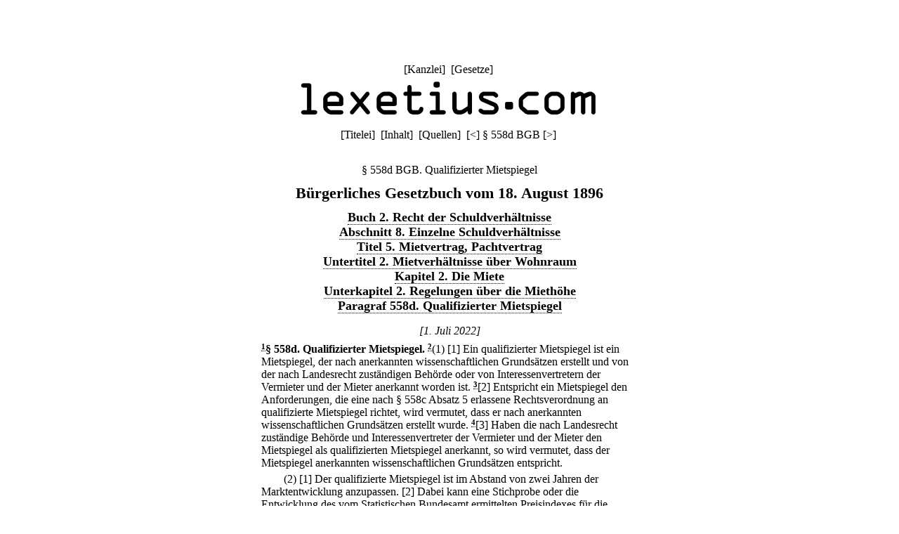

--- FILE ---
content_type: text/html;charset=utf-8
request_url: https://lexetius.com/BGB/558d
body_size: 2024
content:
<!doctype html>
<html lang="de">
	<head>
		<meta charset="utf-8">
		<meta name="viewport" content="width=device-width, initial-scale=1.0">
		<meta name="robots" content="noodp, index, follow">
		<title>§ 558d BGB. Qualifizierter Mietspiegel</title>
		<meta name="author" content="Rechtsanwalt Dr. Thomas Fuchs, Mannheim">
		<meta name="description" content="Aktueller und historischer Volltext von § 558d BGB. Qualifizierter Mietspiegel">
		<meta name="keywords" content="§ 558d BGB,Qualifizierter,Mietspiegel,Bürgerliches Gesetzbuch">
		
			
				<link rel="stylesheet" type="text/css" href="../../wicket/resource/com.lexetius.BasePageWithAds/BasePageWithAds-ver-B5EEDE2DCADB33464BB6CB892C08FACE.css">
			
		
	
			<link rel="canonical" href="https://lexetius.com/BGB/558d/qualifizierter-mietspiegel" title="§ 558d BGB. Qualifizierter Mietspiegel"/>
			
				<link rel="stylesheet" type="text/css" href="../../wicket/resource/com.lexetius.leges.Leges/Leges-ver-275C6363AAC2EF8F253A0D84B188F0B1.css">
			
		</head>
	<body>
		<header>
			<nav>
				[<a href="/officia">Kanzlei</a>]&nbsp;
				[<a href="/leges">Gesetze</a>]&nbsp;
				<!--[<a href="/iudicia">Entscheidungen</a>]//-->
			</nav>
			<a href="/"><div id="logo"></div></a>
			<div id="abstand"></div>
			<nav>
			<span>[<a href="/BGB/Titelei" accesskey="t">Titelei</a>]&nbsp; [<a href="/BGB/Inhalt" accesskey="i">Inhalt</a>]&nbsp; [<a href="/BGB/Quellen" accesskey="q">Quellen</a>]&nbsp; </span>
			
			<span>[<a title="([Strg]+)[Alt]+[-]" accesskey="-" href="/BGB/558c">&lt;</a>]&nbsp;</span><span>§ 558d BGB</span>
			<span>[<a title="([Strg]+)[Alt]+[+]" accesskey="+" href="/BGB/558e">&gt;</a>]&nbsp;</span>
		</nav>
		</header>
		<article>
			
			<div><h1 class="ohne">§ 558d BGB. Qualifizierter Mietspiegel</h1><div class="ueberschrift">B&uuml;rgerliches Gesetzbuch vom 18. August 1896</div><div class="abschnitt">
    <a href="/BGB/Inhalt#2">Buch 2. Recht der Schuldverh&auml;ltnisse</a>
</div><div class="abschnitt">
    <a href="/BGB/Inhalt#2-8">Abschnitt 8. Einzelne Schuldverh&auml;ltnisse</a>
</div><div class="abschnitt">
    <a href="/BGB/Inhalt#2-8-5">Titel 5. Mietvertrag, Pachtvertrag</a>
</div><div class="abschnitt">
    <a href="/BGB/Inhalt#2-8-5-2">Untertitel 2. Mietverh&auml;ltnisse &uuml;ber Wohnraum</a>
</div><div class="abschnitt">
    <a href="/BGB/Inhalt#2-8-5-2-3">Kapitel 2. Die Miete</a>
</div><div class="abschnitt">
    <a href="/BGB/Inhalt#2-8-5-2-3-3">Unterkapitel 2. Regelungen &uuml;ber die Mieth&ouml;he</a>
</div><div class="abschnitt">
    <a href="/BGB/Inhalt#2-8-5-2-3-3-8">Paragraf 558d. Qualifizierter Mietspiegel</a>
</div><div class="zeitraum">
    <i>[1. Juli 2022]</i>
</div><div class="paragraf">
    <sup><a name="text-sign1"><b><a href="#note-sign1">1</a></b></a></sup><b>&sect; 558d</b><b>.</b> <b>Qualifizierter Mietspiegel.</b> <span>
        <div class="absatz">
            <sup><a name="text-sign2"><b><a href="#note-sign2">2</a></b></a></sup>(1) <span>[1] Ein qualifizierter Mietspiegel ist ein Mietspiegel, der nach anerkannten wissenschaftlichen Grunds&auml;tzen erstellt und von der nach Landesrecht zust&auml;ndigen Beh&ouml;rde oder von Interessenvertretern der Vermieter und der Mieter anerkannt worden ist.</span> <span><sup><a name="text-sign3"><b><a href="#note-sign3">3</a></b></a></sup>[2] Entspricht ein Mietspiegel den Anforderungen, die eine nach &sect; 558c Absatz 5 erlassene Rechtsverordnung an qualifizierte Mietspiegel richtet, wird vermutet, dass er nach anerkannten wissenschaftlichen Grunds&auml;tzen erstellt wurde.</span> <span><sup><a name="text-sign4"><b><a href="#note-sign4">4</a></b></a></sup>[3] Haben die nach Landesrecht zust&auml;ndige Beh&ouml;rde und Interessenvertreter der Vermieter und der Mieter den Mietspiegel als qualifizierten Mietspiegel anerkannt, so wird vermutet, dass der Mietspiegel anerkannten wissenschaftlichen Grunds&auml;tzen entspricht.</span>
        </div>
        <div class="absatz">
            (2) <span>[1] Der qualifizierte Mietspiegel ist im Abstand von zwei Jahren der Marktentwicklung anzupassen.</span> <span>[2] Dabei kann eine Stichprobe oder die Entwicklung des vom Statistischen Bundesamt ermittelten Preisindexes f&uuml;r die Lebenshaltung aller privaten Haushalte in Deutschland zugrunde gelegt werden.</span> <span>[3] Nach vier Jahren ist der qualifizierte Mietspiegel neu zu erstellen.</span> <span><sup><a name="text-sign5"><b><a href="#note-sign5">5</a></b></a></sup>[4] Ma&szlig;geblicher Zeitpunkt f&uuml;r die Anpassung nach Satz 1 und f&uuml;r die Neuerstellung nach Satz 3 ist der Stichtag, zu dem die Daten f&uuml;r den Mietspiegel erhoben wurden.</span> <span><sup><a name="text-sign6"><b><a href="#note-sign6">6</a></b></a></sup>[5] Satz 4 gilt entsprechend f&uuml;r die Ver&ouml;ffentlichung des Mietspiegels.</span>
        </div>
        <div class="absatz">(3) Ist die Vorschrift des Absatzes 2 eingehalten, so wird vermutet, dass die im qualifizierten Mietspiegel bezeichneten Entgelte die orts&uuml;bliche Vergleichsmiete wiedergeben.</div>
    </span>
</div><div class="zeitraum">
    <a href="/BGB/558d,2">[1. September 2001&ndash;1. Juli 2022]</a>
</div><div class="anmerkungen">
    <dl class="klein">
        <dt>Anmerkungen:</dt>
        <dd class="anmerkung">
            <a name="note-sign1"><b><a href="#text-sign1">1</a></b></a>. 1. September 2001: Artt. 1 Nr. 3, 11 des <a href="/BGB/Quellen#G20010619">Gesetzes vom 19. Juni 2001</a>.
        </dd>
        <dd class="anmerkung">
            <a name="note-sign2"><b><a href="#text-sign2">2</a></b></a>. 1. Juli 2022: Artt. 1 Nr. 2 Buchst. a Doppelbuchst. aa, 5 Abs. 2 des <a href="/BGB/Quellen#G20210810d">Vierten Gesetzes vom 10. August 2021</a>.
        </dd>
        <dd class="anmerkung">
            <a name="note-sign3"><b><a href="#text-sign3">3</a></b></a>. 1. Juli 2022: Artt. 1 Nr. 2 Buchst. a Doppelbuchst. bb, 5 Abs. 2 des <a href="/BGB/Quellen#G20210810d">Vierten Gesetzes vom 10. August 2021</a>.
        </dd>
        <dd class="anmerkung">
            <a name="note-sign4"><b><a href="#text-sign4">4</a></b></a>. 1. Juli 2022: Artt. 1 Nr. 2 Buchst. a Doppelbuchst. bb, 5 Abs. 2 des <a href="/BGB/Quellen#G20210810d">Vierten Gesetzes vom 10. August 2021</a>.
        </dd>
        <dd class="anmerkung">
            <a name="note-sign5"><b><a href="#text-sign5">5</a></b></a>. 1. Juli 2022: Artt. 1 Nr. 2 Buchst. b, 5 Abs. 2 des <a href="/BGB/Quellen#G20210810d">Vierten Gesetzes vom 10. August 2021</a>.
        </dd>
        <dd class="anmerkung">
            <a name="note-sign6"><b><a href="#text-sign6">6</a></b></a>. 1. Juli 2022: Artt. 1 Nr. 2 Buchst. b, 5 Abs. 2 des <a href="/BGB/Quellen#G20210810d">Vierten Gesetzes vom 10. August 2021</a>.
        </dd>
    </dl>
</div>
<div class="kasten"><h2>Umfeld von § 558d BGB</h2><h3 class="ohne"><a href="/BGB/558c">§ 558c BGB. Mietspiegel; Verordnungsermächtigung</a></h3><h3 class="ohne">§ 558d BGB. Qualifizierter Mietspiegel</h3><h3 class="ohne"><a href="/BGB/558e">§ 558e BGB. Mietdatenbank</a></h3></div></div>
		
		</article>
		<footer>
			<nav>
				[<a href="/impressum">Impressum/Datenschutz</a>]
			</nav>
		</footer>
	</body>
</html>
